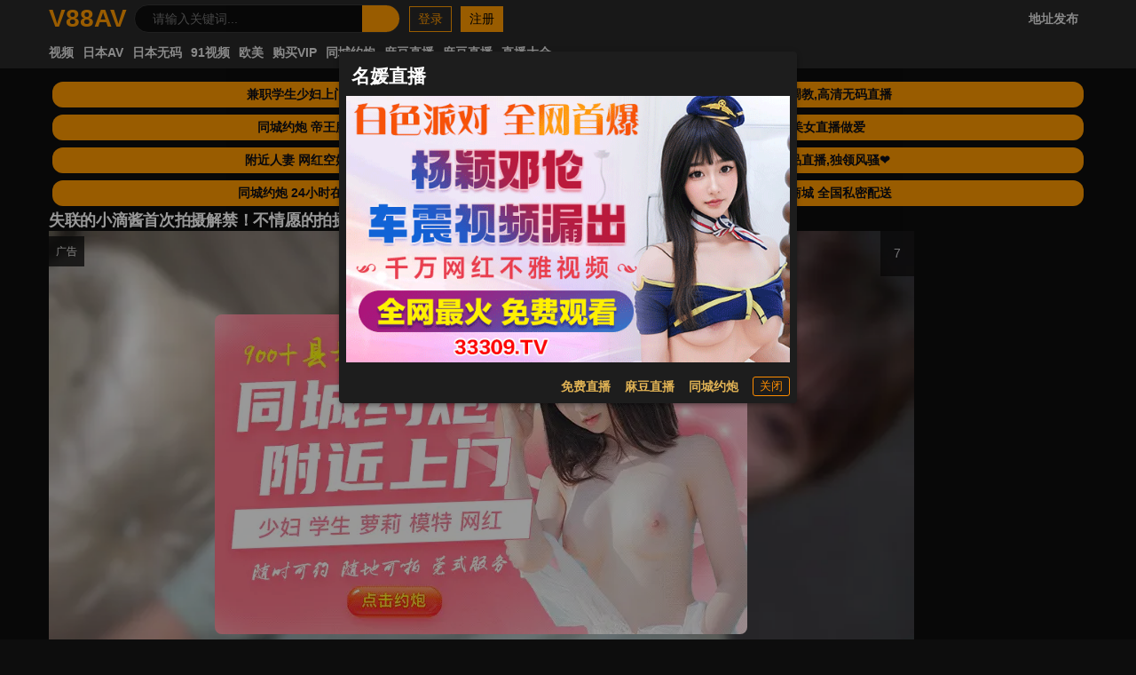

--- FILE ---
content_type: text/html; charset=UTF-8
request_url: https://v88av.com/video/246160
body_size: 17156
content:
<!DOCTYPE html><html data-theme="dark"><head><title>FC2PPV-4451504 失联的小滴酱首次拍摄解禁！不情愿的拍摄也别有风味。  - V88AV</title><meta content="FC2PPV-4451504,FC2PPV-4451504 失联的小滴酱首次拍摄解禁！不情愿的拍摄也别有风味。" name=keywords><meta content="FC2PPV-4451504 失联的小滴酱首次拍摄解禁！不情愿的拍摄也别有风味。 " name=description><link href=/static/favicon.ico?ar1 rel=icon type=image/vnd.microsoft.icon><meta content="width=device-width, initial-scale=1" name=viewport><meta content="telephone=no" name=format-detection><meta name=referrer content=origin><meta name=renderer content=webkit><meta content=always name=referrer><meta content=always name=unsafe-url> <meta name="network" content="sexu">
<meta name="application-name" content="V88AV">
<meta name="author" content="V88AV">
<meta http-equiv="X-UA-Compatible" content="IE=edge,chrome=1">
<link rel="shortcut icon" href="/static/favicon.ico?aaff"/>
<link rel="canonical" href="https://v88av.com"/>
<link rel="manifest" href="/static/manifest.webmanifest">
 <script>window['\x61\x76\x73\x68\x6f\x77']={};window.document_ready=Date.now()/1000;</script></head><body class=body-fxd>   <script src="https://aixiaoxiao.xyz/v88av/js/t.v88av.js?6d875aae12c890b16ef" type=text/javascript></script>   <link href="https://aixiaoxiao.xyz/v88av/css/web.v88av.css?12ea74cbf5f5f25" rel=stylesheet type=text/css>   <div id=__top_header class="header nav navbar-fixed Mobile-Header"><div class="container pc-header " v-bind:class="{'flex':is_mobile()}"><div class="header-menu clearfix flex flex-center"><div class="flex flex-center"><div class="Menu-Btn q-mx-sm" @click=on_menu v-if=is_mobile() v-cloak><i class="align justify icon"></i></div><a href=/ ><div class="logo application_name">V88AV</div></a></div><ul class="sub_menu flex flex-center"><li class="menu-item search-item q-mr-md search-bar flex-center" v-bind:class="{'mobile_search':mobile_search}"><i class="arrow left icon q-mr-xs" v-if=is_mobile() @click=on_search_back></i><form class=search-dev :action="'/search/' + search_keyword" @submit=checkForm><input @focus=on_show_search_drawer v-model=search_keyword placeholder="请输入关键词..." class=search-input><div class=search-btn><i class="iconfont icon-sousuo"></i></div><div class=relation-search-name style="display: none;"><div class=category-list></div></div></form></li><li @click=on_show_search_drawer class="search-item ml-auto menu-item q-mr-md flex flex-center" v-if=is_mobile()><i class="search icon"></i></li> <li class="right-menu-item ml-auto flex flex-center"><div class=user-info><a class="login-btn empty" href=/account/signin>登录</a><a class=login-btn href=/account/signup>注册</a></div></li> </ul><ul class="flex flex-center sub_menu ml-auto" v-if=!is_mobile()><li class="menu-item none"><span title=多语言 class=switch_lang_select><i class="globe icon"></i><span v-if=!is_mobile()><span v-if=defalut_lang_display() v-html=defalut_lang_display()></span><span v-else>简体中文</span></span><q-menu v-if=$g.loaded><q-list style="min-width: 100px" class=switch_lang_list v-if=$g.lang.config><q-item class=lang-item clickable v-close-popup v-for="lang_object in $g.lang.config.all_names"><q-item-section><a :href="'/user/lang/switch/' + lang_object['name'] + '?f=' + window.location.href">{[lang_object['display']]}</a></q-item-section></q-item></q-list></q-menu></span></li><li class=menu-item><a target=_blank href=/go/websites>地址发布</a></li></ul></div><div class="header-menu clearfix flex flex-center ml-auto q-py-xs"><ul class="flex flex-center sub_menu mr-auto" v-if=!is_mobile()><li class=menu-item><a href=/categories/all>视频</a></li><li class=menu-item><a href=/jav>日本AV</a></li><li class=menu-item><a href=/jav/uncensored>日本无码</a></li><li class=menu-item><a href=/categories/91>91视频</a></li><li class=menu-item><a href=/eu>欧美</a></li><li class=menu-item><a href=/buy/vip>购买VIP</a></li>    <li v-if=!is_mobile() class=menu-item><a target=_blank href="https://rhhbl1098.com">同城约炮</a></li>  <li v-if=!is_mobile() class=menu-item><a target=_blank href="https://35794869.top/my/445.html?channelCode=71085">麻豆直播</a></li>  <li v-if=!is_mobile() class=menu-item><a target=_blank href="https://qjscj.twh173.top:8620/qj/12024.html?channelCode=a10002">麻豆直播</a></li>   <li class=menu-item><a onclick=$g._livesex_dialog.show() href=javascript:void(0)> 直播大全</a></li> </ul><ul class="flex flex-center sub_menu mr-auto" v-if=!is_mobile()></ul></div></div> <div v-if=is_mobile() class=" header-menu sub-header-menu"><a href=/categories/all class=header-menu-item>国产</a><a href=/jav class=header-menu-item>日本AV</a><a href=/jav/uncensored class=header-menu-item>日本无码</a><a href=/categories/91 class=header-menu-item>91视频</a>   <a class=header-menu-item onclick=$g._livesex_dialog.show() href=javascript:void(0)> 直播大全</a> </div> <div class=Menu v-bind:class="{'show':show_menu}" v-if=is_mobile() v-cloak><div class=Title><span>菜单</span></div><div class=Items><a class=Item href=/categories/all>影片</a><a class=Item href=/jav>日本AV</a><a class=Item href=/jav/uncensored>日本无码</a><a class=Item href=/categories/91>91视频</a><a class=Item target=_blank href=/go/websites>地址发布</a><a class=Item href=/western>欧美</a><a class="Item " href=/buy/vip>购买VIP</a><q-separator></q-separator>    <a class="Item " target=_blank href="https://35794869.top/my/445.html?channelCode=71085">免费直播</a>   <a class=Item onclick=$g._livesex_dialog.show() href=javascript:void(0)> 直播大全</a> </div><div class=backgroud></div></div> <div class=unloaded-mark> <div class=ifr-search-zone v-bind:class="{'state-open':show_search_drawer,'dark':$g.config.color_theme == 'dark'}" id=ifr-search-zone v-cloak><div class=ifr-search-zone-container><div class=query-container><div class=query-zone><div class=query-box><i class="query-search ifanr2015 ifanr2015-search1"></i><form v-on:submit=on_goto_search :action=form.action ref=form :target=form.target><input type=text id=ifr-query-search v-model=search_keyword ref=dummykeyboard placeholder=请输入搜索关键词></form></div><i @click=on_close_search_drawer class="opacity-hidden js-close-btn close-btn ifanr2015 ifanr2015-delete2 close icon "></i><i id=ifr-cancel-search class="query-close ifanr2015 ifanr2015-guanbi1"></i></div></div></div>  <div class=ifr-search-zone-container><div class=loading id=loading></div><div class=search-ifr><h4 class=search-hot-title>热门搜索</h4><ul class=search-hot>  <li class=search-hot-list><i><a href="/search/人工智能?f=hr">人工智能</a></i></li>  <li class=search-hot-list><i><a href="/search/动漫?f=hr">动漫</a></i></li>  <li class=search-hot-list><i><a href="/search/胡桃?f=hr">胡桃</a></i></li>  <li class=search-hot-list><i><a href="/search/韩国限制级?f=hr">韩国限制级</a></i></li>  <li class=search-hot-list><i><a href="/search/强奸?f=hr">强奸</a></i></li>  <li class=search-hot-list><i><a href="/search/按摩?f=hr">按摩</a></i></li>  <li class=search-hot-list><i><a href="/search/香港三级?f=hr">香港三级</a></i></li>  <li class=search-hot-list><i><a href="/search/强奸成人?f=hr">强奸成人</a></i></li>  <li class=search-hot-list><i><a href="/search/黑人?f=hr">黑人</a></i></li>  <li class=search-hot-list><i><a href="/search/调教?f=hr">调教</a></i></li>  <li class=search-hot-list><i><a href="/search/麻豆?f=hr">麻豆</a></i></li>  <li class=search-hot-list><i><a href="/search/自慰?f=hr">自慰</a></i></li>  <li class=search-hot-list><i><a href="/search/哥哥操我?f=hr">哥哥操我</a></i></li>  <li class=search-hot-list><i><a href="/search/乱伦?f=hr">乱伦</a></i></li>  <li class=search-hot-list><i><a href="/search/喷水?f=hr">喷水</a></i></li>  <li class=search-hot-list><i><a href="/search/无码?f=hr">无码</a></i></li>  <li class=search-hot-list><i><a href="/search/黑丝?f=hr">黑丝</a></i></li>  <li class=search-hot-list><i><a href="/search/内射?f=hr">内射</a></i></li>  <li class=search-hot-list><i><a href="/search/萝莉?f=hr">萝莉</a></i></li>  <li class=search-hot-list><i><a href="/search/父母中文字幕?f=hr">父母中文字幕</a></i></li>  <li class=search-hot-list><i><a href="/search/在校女生?f=hr">在校女生</a></i></li>  <li class=search-hot-list><i><a href="/search/巨乳?f=hr">巨乳</a></i></li>  <li class=search-hot-list><i><a href="/search/熟女 群?f=hr">熟女 群</a></i></li>  <li class=search-hot-list><i><a href="/search/娜娜?f=hr">娜娜</a></i></li>  <li class=search-hot-list><i><a href="/search/阿姨?f=hr">阿姨</a></i></li>  <li class=search-hot-list><i><a href="/search/学生?f=hr">学生</a></i></li>  <li class=search-hot-list><i><a href="/search/老师?f=hr">老师</a></i></li>  <li class=search-hot-list><i><a href="/search/少妇?f=hr">少妇</a></i></li>  <li class=search-hot-list><i><a href="/search/探花?f=hr">探花</a></i></li>  <li class=search-hot-list><i><a href="/search/传媒?f=hr">传媒</a></i></li>  <li class=search-hot-list><i><a href="/search/偷情?f=hr">偷情</a></i></li>  <li class=search-hot-list><i><a href="/search/换妻?f=hr">换妻</a></i></li>  <li class=search-hot-list><i><a href="/search/中国老熟女?f=hr">中国老熟女</a></i></li>  <li class=search-hot-list><i><a href="/search/高潮?f=hr">高潮</a></i></li>  <li class=search-hot-list><i><a href="/search/妈妈?f=hr">妈妈</a></i></li>  <li class=search-hot-list><i><a href="/search/伪娘?f=hr">伪娘</a></i></li>  <li class=search-hot-list><i><a href="/search/素人熟女ナンパ?f=hr">素人熟女ナンパ</a></i></li>  <li class=search-hot-list><i><a href="/search/白丝?f=hr">白丝</a></i></li>  <li class=search-hot-list><i><a href="/search/韩国?f=hr">韩国</a></i></li>  <li class=search-hot-list><i><a href="/search/偷拍?f=hr">偷拍</a></i></li>  <li class=search-hot-list><i><a href="/search/中文字幕?f=hr">中文字幕</a></i></li>  <li class=search-hot-list><i><a href="/search/丝袜?f=hr">丝袜</a></i></li>  <li class=search-hot-list><i><a href="/search/夜袭儿媳?f=hr">夜袭儿媳</a></i></li>  <li class=search-hot-list><i><a href="/search/熟女?f=hr">熟女</a></i></li>  <li class=search-hot-list><i><a href="/search/母狗?f=hr">母狗</a></i></li>  <li class=search-hot-list><i><a href="/search/母子?f=hr">母子</a></i></li>  <li class=search-hot-list><i><a href="/search/糖心?f=hr">糖心</a></i></li>  <li class=search-hot-list><i><a href="/search/足交?f=hr">足交</a></i></li>  <li class=search-hot-list><i><a href="/search/合集?f=hr">合集</a></i></li>  <li class=search-hot-list><i><a href="/search/三上悠亚?f=hr">三上悠亚</a></i></li>  <li class=search-hot-list><i><a href="/search/人妻?f=hr">人妻</a></i></li>  <li class=search-hot-list><i><a href="/search/女友内裤?f=hr">女友内裤</a></i></li>  <li class=search-hot-list><i><a href="/search/白虎?f=hr">白虎</a></i></li>  <li class=search-hot-list><i><a href="/search/绿帽?f=hr">绿帽</a></i></li>  <li class=search-hot-list><i><a href="/search/勾引?f=hr">勾引</a></i></li>  <li class=search-hot-list><i><a href="/search/剧情?f=hr">剧情</a></i></li>  <li class=search-hot-list><i><a href="/search/多人?f=hr">多人</a></i></li>  <li class=search-hot-list><i><a href="/search/真实?f=hr">真实</a></i></li>  <li class=search-hot-list><i><a href="/search/嫂子?f=hr">嫂子</a></i></li>  <li class=search-hot-list><i><a href="/search/迷奸?f=hr">迷奸</a></i></li>  <li class=search-hot-list><i><a href="/search/原神?f=hr">原神</a></i></li>  <li class=search-hot-list><i><a href="/search/女同?f=hr">女同</a></i></li>  <li class=search-hot-list><i><a href="/search/男同?f=hr">男同</a></i></li>  <li class=search-hot-list><i><a href="/search/人妖?f=hr">人妖</a></i></li>  <li class=search-hot-list><i><a href="/search/对白?f=hr">对白</a></i></li>  <li class=search-hot-list><i><a href="/search/日本少女按摩?f=hr">日本少女按摩</a></i></li>  <li class=search-hot-list><i><a href="/search/轮奸?f=hr">轮奸</a></i></li>  <li class=search-hot-list><i><a href="/search/户外?f=hr">户外</a></i></li>  <li class=search-hot-list><i><a href="/search/极品?f=hr">极品</a></i></li>  <li class=search-hot-list><i><a href="/search/闺蜜?f=hr">闺蜜</a></i></li>  <li class=search-hot-list><i><a href="/search/双飞?f=hr">双飞</a></i></li>  <li class=search-hot-list><i><a href="/search/情侣?f=hr">情侣</a></i></li>  <li class=search-hot-list><i><a href="/search/10人生活/?f=hr">10人生活/</a></i></li>  <li class=search-hot-list><i><a href="/search/桥本香菜?f=hr">桥本香菜</a></i></li>  <li class=search-hot-list><i><a href="/search/波多野结衣?f=hr">波多野结衣</a></i></li>  <li class=search-hot-list><i><a href="/search/岳母?f=hr">岳母</a></i></li>  <li class=search-hot-list><i><a href="/search/捆绑?f=hr">捆绑</a></i></li>  <li class=search-hot-list><i><a href="/search/抖音?f=hr">抖音</a></i></li>  <li class=search-hot-list><i><a href="/search/撮影寝取?f=hr">撮影寝取</a></i></li>  <li class=search-hot-list><i><a href="/search/秘书?f=hr">秘书</a></i></li>  <li class=search-hot-list><i><a href="/search/空姐?f=hr">空姐</a></i></li>  <li class=search-hot-list><i><a href="/search/国产?f=hr">国产</a></i></li>  <li class=search-hot-list><i><a href="/search/眼镜?f=hr">眼镜</a></i></li>  <li class=search-hot-list><i><a href="/search/体育生?f=hr">体育生</a></i></li>  <li class=search-hot-list><i><a href="/search/打屁股?f=hr">打屁股</a></i></li>  <li class=search-hot-list><i><a href="/search/瑜伽?f=hr">瑜伽</a></i></li>  <li class=search-hot-list><i><a href="/search/空运催乳?f=hr">空运催乳</a></i></li>  <li class=search-hot-list><i><a href="/search/良家?f=hr">良家</a></i></li>  <li class=search-hot-list><i><a href="/search/孕妇?f=hr">孕妇</a></i></li>  <li class=search-hot-list><i><a href="/search/母女?f=hr">母女</a></i></li>  <li class=search-hot-list><i><a href="/search/白浆?f=hr">白浆</a></i></li>  <li class=search-hot-list><i><a href="/search/技师?f=hr">技师</a></i></li>  <li class=search-hot-list><i><a href="/search/湿逼?f=hr">湿逼</a></i></li>  <li class=search-hot-list><i><a href="/search/明星?f=hr">明星</a></i></li>  <li class=search-hot-list><i><a href="/search/大奶?f=hr">大奶</a></i></li>  <li class=search-hot-list><i><a href="/search/继母?f=hr">继母</a></i></li>  <li class=search-hot-list><i><a href="/search/唐伯虎?f=hr">唐伯虎</a></i></li>  <li class=search-hot-list><i><a href="/search/网红?f=hr">网红</a></i></li>  <li class=search-hot-list><i><a href="/search/姐姐?f=hr">姐姐</a></i></li>  <li class=search-hot-list><i><a href="/search/模特?f=hr">模特</a></i></li>  <li class=search-hot-list><i><a href="/search/欧美?f=hr">欧美</a></i></li>  <li class=search-hot-list><i><a href="/search/肛交?f=hr">肛交</a></i></li>  <li class=search-hot-list><i><a href="/search/娇妻?f=hr">娇妻</a></i></li>  <li class=search-hot-list><i><a href="/search/同性?f=hr">同性</a></i></li>  <li class=search-hot-list><i><a href="/search/做朋友?f=hr">做朋友</a></i></li>  <li class=search-hot-list><i><a href="/search/电话?f=hr">电话</a></i></li>  <li class=search-hot-list><i><a href="/search/一本道?f=hr">一本道</a></i></li>  <li class=search-hot-list><i><a href="/search/姐弟?f=hr">姐弟</a></i></li>  <li class=search-hot-list><i><a href="/search/丝巾捆绑?f=hr">丝巾捆绑</a></i></li>  <li class=search-hot-list><i><a href="/search/sm?f=hr">sm</a></i></li>  <li class=search-hot-list><i><a href="/search/出轨?f=hr">出轨</a></i></li>  <li class=search-hot-list><i><a href="/search/幼女?f=hr">幼女</a></i></li>  <li class=search-hot-list><i><a href="/search/处女?f=hr">处女</a></i></li>  <li class=search-hot-list><i><a href="/search/女王?f=hr">女王</a></i></li>  <li class=search-hot-list><i><a href="/search/御姐?f=hr">御姐</a></i></li>  <li class=search-hot-list><i><a href="/search/破处?f=hr">破处</a></i></li>  <li class=search-hot-list><i><a href="/search/jk?f=hr">jk</a></i></li>  <li class=search-hot-list><i><a href="/search/大学生?f=hr">大学生</a></i></li>  <li class=search-hot-list><i><a href="/search/健身?f=hr">健身</a></i></li>  <li class=search-hot-list><i><a href="/search/打飞机?f=hr">打飞机</a></i></li>  <li class=search-hot-list><i><a href="/search/中文?f=hr">中文</a></i></li>  <li class=search-hot-list><i><a href="/search/女儿?f=hr">女儿</a></i></li>  <li class=search-hot-list><i><a href="/search/河北彩花?f=hr">河北彩花</a></i></li>  <li class=search-hot-list><i><a href="/search/张津瑜?f=hr">张津瑜</a></i></li>  <li class=search-hot-list><i><a href="/search/厕所?f=hr">厕所</a></i></li>  <li class=search-hot-list><i><a href="/search/女神?f=hr">女神</a></i></li>  <li class=search-hot-list><i><a href="/search/母乳?f=hr">母乳</a></i></li>  <li class=search-hot-list><i><a href="/search/cos?f=hr">cos</a></i></li>  <li class=search-hot-list><i><a href="/search/舔逼?f=hr">舔逼</a></i></li>  <li class=search-hot-list><i><a href="/search/初中生?f=hr">初中生</a></i></li>  <li class=search-hot-list><i><a href="/search/高中?f=hr">高中</a></i></li>  <li class=search-hot-list><i><a href="/search/変態奥様?f=hr">変態奥様</a></i></li>  <li class=search-hot-list><i><a href="/search/邻居?f=hr">邻居</a></i></li>  <li class=search-hot-list><i><a href="/search/露出?f=hr">露出</a></i></li>  <li class=search-hot-list><i><a href="/search/白袜?f=hr">白袜</a></i></li>  <li class=search-hot-list><i><a href="/search/后入?f=hr">后入</a></i></li>  <li class=search-hot-list><i><a href="/search/海角?f=hr">海角</a></i></li>  <li class=search-hot-list><i><a href="/search/护士?f=hr">护士</a></i></li>  <li class=search-hot-list><i><a href="/search/父女?f=hr">父女</a></i></li>  <li class=search-hot-list><i><a href="/search/相泽南相泽南?f=hr">相泽南相泽南</a></i></li>  <li class=search-hot-list><i><a href="/search/深喉?f=hr">深喉</a></i></li>  <li class=search-hot-list><i><a href="/search/妹妹?f=hr">妹妹</a></i></li>  <li class=search-hot-list><i><a href="/search/打电话?f=hr">打电话</a></i></li>  <li class=search-hot-list><i><a href="/search/鹿少女演绎?f=hr">鹿少女演绎</a></i></li>  <li class=search-hot-list><i><a href="/search/反差?f=hr">反差</a></i></li>  <li class=search-hot-list><i><a href="/search/淫语?f=hr">淫语</a></i></li>  <li class=search-hot-list><i><a href="/search/肉丝?f=hr">肉丝</a></i></li>  <li class=search-hot-list><i><a href="/search/直播?f=hr">直播</a></i></li>  <li class=search-hot-list><i><a href="/search/3p?f=hr">3p</a></i></li>  <li class=search-hot-list><i><a href="/search/吴梦梦?f=hr">吴梦梦</a></i></li>  <li class=search-hot-list><i><a href="/search/寸止?f=hr">寸止</a></i></li>  <li class=search-hot-list><i><a href="/search/潮吹?f=hr">潮吹</a></i></li>  <li class=search-hot-list><i><a href="/search/三级?f=hr">三级</a></i></li>  <li class=search-hot-list><i><a href="/search/卡在窗户?f=hr">卡在窗户</a></i></li>  <li class=search-hot-list><i><a href="/search/福利姬?f=hr">福利姬</a></i></li>  <li class=search-hot-list><i><a href="/search/制服?f=hr">制服</a></i></li>  <li class=search-hot-list><i><a href="/search/3D?f=hr">3D</a></i></li>  <li class=search-hot-list><i><a href="/search/台湾?f=hr">台湾</a></i></li>  <li class=search-hot-list><i><a href="/search/女性向?f=hr">女性向</a></i></li>  <li class=search-hot-list><i><a href="/search/凪光?f=hr">凪光</a></i></li>  <li class=search-hot-list><i><a href="/search/推油?f=hr">推油</a></i></li>  <li class=search-hot-list><i><a href="/search/饼干姐姐?f=hr">饼干姐姐</a></i></li>  <li class=search-hot-list><i><a href="/search/公公?f=hr">公公</a></i></li>  <li class=search-hot-list><i><a href="/search/老婆?f=hr">老婆</a></i></li>  <li class=search-hot-list><i><a href="/search/佐山爱?f=hr">佐山爱</a></i></li>  <li class=search-hot-list><i><a href="/search/屁眼?f=hr">屁眼</a></i></li>  <li class=search-hot-list><i><a href="/search/办公室?f=hr">办公室</a></i></li>  <li class=search-hot-list><i><a href="/search/口爆?f=hr">口爆</a></i></li>  <li class=search-hot-list><i><a href="/search/桥本有菜?f=hr">桥本有菜</a></i></li>  <li class=search-hot-list><i><a href="/search/李雅?f=hr">李雅</a></i></li>  <li class=search-hot-list><i><a href="/search/清纯?f=hr">清纯</a></i></li>  <li class=search-hot-list><i><a href="/search/葵司?f=hr">葵司</a></i></li>  <li class=search-hot-list><i><a href="/search/麻豆传媒?f=hr">麻豆传媒</a></i></li>  <li class=search-hot-list><i><a href="/search/爱田奈奈步兵?f=hr">爱田奈奈步兵</a></i></li>  <li class=search-hot-list><i><a href="/search/深田咏美?f=hr">深田咏美</a></i></li>  <li class=search-hot-list><i><a href="/search/牛仔裤?f=hr">牛仔裤</a></i></li>  <li class=search-hot-list><i><a href="/search/跳蛋?f=hr">跳蛋</a></i></li>  <li class=search-hot-list><i><a href="/search/大屁股?f=hr">大屁股</a></i></li>  <li class=search-hot-list><i><a href="/search/杨幂?f=hr">杨幂</a></i></li>  <li class=search-hot-list><i><a href="/search/警花?f=hr">警花</a></i></li>  <li class=search-hot-list><i><a href="/search/91?f=hr">91</a></i></li>  <li class=search-hot-list><i><a href="/search/相泽南?f=hr">相泽南</a></i></li>  <li class=search-hot-list><i><a href="/search/人兽?f=hr">人兽</a></i></li>  <li class=search-hot-list><i><a href="/search/小学生?f=hr">小学生</a></i></li>  <li class=search-hot-list><i><a href="/search/交换?f=hr">交换</a></i></li>  <li class=search-hot-list><i><a href="/search/露脸?f=hr">露脸</a></i></li>  <li class=search-hot-list><i><a href="/search/主播?f=hr">主播</a></i></li>  <li class=search-hot-list><i><a href="/search/口交?f=hr">口交</a></i></li>  <li class=search-hot-list><i><a href="/search/痉挛?f=hr">痉挛</a></i></li>  <li class=search-hot-list><i><a href="/search/约炮?f=hr">约炮</a></i></li>  <li class=search-hot-list><i><a href="/search/大象传媒?f=hr">大象传媒</a></i></li>  <li class=search-hot-list><i><a href="/search/东北?f=hr">东北</a></i></li>  <li class=search-hot-list><i><a href="/search/单男?f=hr">单男</a></i></li>  <li class=search-hot-list><i><a href="/search/少女?f=hr">少女</a></i></li>  <li class=search-hot-list><i><a href="/search/美女?f=hr">美女</a></i></li>  <li class=search-hot-list><i><a href="/search/迪热力巴?f=hr">迪热力巴</a></i></li>  <li class=search-hot-list><i><a href="/search/车震?f=hr">车震</a></i></li>  <li class=search-hot-list><i><a href="/search/暴力?f=hr">暴力</a></i></li>  <li class=search-hot-list><i><a href="/search/骚?f=hr">骚</a></i></li>  <li class=search-hot-list><i><a href="/search/夫妻?f=hr">夫妻</a></i></li>  <li class=search-hot-list><i><a href="/search/老板娘?f=hr">老板娘</a></i></li>  <li class=search-hot-list><i><a href="/search/舞蹈?f=hr">舞蹈</a></i></li>  <li class=search-hot-list><i><a href="/search/俄罗斯?f=hr">俄罗斯</a></i></li>  <li class=search-hot-list><i><a href="/search/舔?f=hr">舔</a></i></li>  <li class=search-hot-list><i><a href="/search/抽搐?f=hr">抽搐</a></i></li>  <li class=search-hot-list><i><a href="/search/加勒比?f=hr">加勒比</a></i></li>  <li class=search-hot-list><i><a href="/search/上司?f=hr">上司</a></i></li>  <li class=search-hot-list><i><a href="/search/同事?f=hr">同事</a></i></li>  <li class=search-hot-list><i><a href="/search/推特?f=hr">推特</a></i></li>  <li class=search-hot-list><i><a href="/search/酒吧?f=hr">酒吧</a></i></li>  <li class=search-hot-list><i><a href="/search/宿舍?f=hr">宿舍</a></i></li>  <li class=search-hot-list><i><a href="/search/玩偶姐姐?f=hr">玩偶姐姐</a></i></li>  <li class=search-hot-list><i><a href="/search/动画?f=hr">动画</a></i></li>  <li class=search-hot-list><i><a href="/search/换脸?f=hr">换脸</a></i></li>  <li class=search-hot-list><i><a href="/search/爸爸?f=hr">爸爸</a></i></li>  <li class=search-hot-list><i><a href="/search/变态?f=hr">变态</a></i></li>  <li class=search-hot-list><i><a href="/search/女友?f=hr">女友</a></i></li>  <li class=search-hot-list><i><a href="/search/足浴?f=hr">足浴</a></i></li>  <li class=search-hot-list><i><a href="/search/KTV?f=hr">KTV</a></i></li>  <li class=search-hot-list><i><a href="/search/东京热?f=hr">东京热</a></i></li>  <li class=search-hot-list><i><a href="/search/农村?f=hr">农村</a></i></li>  <li class=search-hot-list><i><a href="/search/丈母娘?f=hr">丈母娘</a></i></li>  <li class=search-hot-list><i><a href="/search/中山纱?f=hr">中山纱</a></i></li>  <li class=search-hot-list><i><a href="/search/兄妹?f=hr">兄妹</a></i></li>  <li class=search-hot-list><i><a href="/search/小姨子?f=hr">小姨子</a></i></li>  <li class=search-hot-list><i><a href="/search/枫?f=hr">枫</a></i></li>  <li class=search-hot-list><i><a href="/search/高中生?f=hr">高中生</a></i></li>  <li class=search-hot-list><i><a href="/search/三上?f=hr">三上</a></i></li>  <li class=search-hot-list><i><a href="/search/苍井空?f=hr">苍井空</a></i></li>  <li class=search-hot-list><i><a href="/search/哭?f=hr">哭</a></i></li>  <li class=search-hot-list><i><a href="/search/枫花恋?f=hr">枫花恋</a></i></li>  <li class=search-hot-list><i><a href="/search/丰满?f=hr">丰满</a></i></li>  <li class=search-hot-list><i><a href="/search/未成年?f=hr">未成年</a></i></li>  <li class=search-hot-list><i><a href="/search/炮机?f=hr">炮机</a></i></li>  <li class=search-hot-list><i><a href="/search/学妹?f=hr">学妹</a></i></li>  <li class=search-hot-list><i><a href="/search/刘玥?f=hr">刘玥</a></i></li>  <li class=search-hot-list><i><a href="/search/深田?f=hr">深田</a></i></li>  <li class=search-hot-list><i><a href="/search/吉泽明步?f=hr">吉泽明步</a></i></li>  <li class=search-hot-list><i><a href="/search/灌肠?f=hr">灌肠</a></i></li>  <li class=search-hot-list><i><a href="/search/学校?f=hr">学校</a></i></li>  <li class=search-hot-list><i><a href="/search/车模?f=hr">车模</a></i></li>  <li class=search-hot-list><i><a href="/search/李政宰?f=hr">李政宰</a></i></li>  <li class=search-hot-list><i><a href="/search/柚子猫?f=hr">柚子猫</a></i></li>  <li class=search-hot-list><i><a href="/search/高跟?f=hr">高跟</a></i></li>  <li class=search-hot-list><i><a href="/search/北条麻妃?f=hr">北条麻妃</a></i></li>  <li class=search-hot-list><i><a href="/search/强上?f=hr">强上</a></i></li>  <li class=search-hot-list><i><a href="/search/大桥未久?f=hr">大桥未久</a></i></li>  <li class=search-hot-list><i><a href="/search/虐待?f=hr">虐待</a></i></li>  <li class=search-hot-list><i><a href="/search/旗袍?f=hr">旗袍</a></i></li>  <li class=search-hot-list><i><a href="/search/森日向子?f=hr">森日向子</a></i></li>  <li class=search-hot-list><i><a href="/search/老阿姨?f=hr">老阿姨</a></i></li>  <li class=search-hot-list><i><a href="/search/医生?f=hr">医生</a></i></li>  <li class=search-hot-list><i><a href="/search/吞精?f=hr">吞精</a></i></li>  <li class=search-hot-list><i><a href="/search/诱惑?f=hr">诱惑</a></i></li>  <li class=search-hot-list><i><a href="/search/ktv?f=hr">ktv</a></i></li>  <li class=search-hot-list><i><a href="/search/拳交?f=hr">拳交</a></i></li>  <li class=search-hot-list><i><a href="/search/麻酥酥?f=hr">麻酥酥</a></i></li>  <li class=search-hot-list><i><a href="/search/儿子?f=hr">儿子</a></i></li>  <li class=search-hot-list><i><a href="/search/自拍?f=hr">自拍</a></i></li>  <li class=search-hot-list><i><a href="/search/情趣?f=hr">情趣</a></i></li>  <li class=search-hot-list><i><a href="/search/高跟鞋?f=hr">高跟鞋</a></i></li>  <li class=search-hot-list><i><a href="/search/母亲?f=hr">母亲</a></i></li>  <li class=search-hot-list><i><a href="/search/狗?f=hr">狗</a></i></li>  <li class=search-hot-list><i><a href="/search/叶山小百合?f=hr">叶山小百合</a></i></li>  <li class=search-hot-list><i><a href="/search/射精?f=hr">射精</a></i></li>  <li class=search-hot-list><i><a href="/search/捷克?f=hr">捷克</a></i></li>  <li class=search-hot-list><i><a href="/search/搭讪?f=hr">搭讪</a></i></li>  <li class=search-hot-list><i><a href="/search/酒店?f=hr">酒店</a></i></li>  <li class=search-hot-list><i><a href="/search/仁科百桦?f=hr">仁科百桦</a></i></li>  <li class=search-hot-list><i><a href="/search/富婆?f=hr">富婆</a></i></li>  <li class=search-hot-list><i><a href="/search/尿?f=hr">尿</a></i></li>  <li class=search-hot-list><i><a href="/search/猎奇?f=hr">猎奇</a></i></li>  <li class=search-hot-list><i><a href="/search/潮喷?f=hr">潮喷</a></i></li>  <li class=search-hot-list><i><a href="/search/中文音声?f=hr">中文音声</a></i></li>  <li class=search-hot-list><i><a href="/search/菊花?f=hr">菊花</a></i></li>  <li class=search-hot-list><i><a href="/search/桃乃木香奈?f=hr">桃乃木香奈</a></i></li>  <li class=search-hot-list><i><a href="/search/综艺?f=hr">综艺</a></i></li>  <li class=search-hot-list><i><a href="/search/女仆?f=hr">女仆</a></i></li>  <li class=search-hot-list><i><a href="/search/短发?f=hr">短发</a></i></li>  <li class=search-hot-list><i><a href="/search/销售?f=hr">销售</a></i></li>  <li class=search-hot-list><i><a href="/search/骚话?f=hr">骚话</a></i></li>  <li class=search-hot-list><i><a href="/search/爆乳?f=hr">爆乳</a></i></li>  <li class=search-hot-list><i><a href="/search/瑜伽裤?f=hr">瑜伽裤</a></i></li>  <li class=search-hot-list><i><a href="/search/摄像头?f=hr">摄像头</a></i></li>  <li class=search-hot-list><i><a href="/search/游戏?f=hr">游戏</a></i></li>  <li class=search-hot-list><i><a href="/search/脑电波?f=hr">脑电波</a></i></li>  <li class=search-hot-list><i><a href="/search/女上司?f=hr">女上司</a></i></li>  <li class=search-hot-list><i><a href="/search/新娘?f=hr">新娘</a></i></li>  <li class=search-hot-list><i><a href="/search/刺激?f=hr">刺激</a></i></li>  <li class=search-hot-list><i><a href="/search/会所?f=hr">会所</a></i></li>  <li class=search-hot-list><i><a href="/search/古装?f=hr">古装</a></i></li>  <li class=search-hot-list><i><a href="/search/河北?f=hr">河北</a></i></li>  <li class=search-hot-list><i><a href="/search/00后?f=hr">00后</a></i></li>  <li class=search-hot-list><i><a href="/search/初中?f=hr">初中</a></i></li>  <li class=search-hot-list><i><a href="/search/媚药?f=hr">媚药</a></i></li>  <li class=search-hot-list><i><a href="/search/强推?f=hr">强推</a></i></li>  <li class=search-hot-list><i><a href="/search/帅哥?f=hr">帅哥</a></i></li>  <li class=search-hot-list><i><a href="/search/电车?f=hr">电车</a></i></li>  <li class=search-hot-list><i><a href="/search/SM?f=hr">SM</a></i></li>  <li class=search-hot-list><i><a href="/search/明里?f=hr">明里</a></i></li>  </ul><div class="load-more none" id=search-load-more><button id=next-page>加载更多</button></div></div></div>  </div> </div></div><script>var Main={delimiters:['{[',']}'],data(){return{showing:false,};},methods:{},created:function(){}};var Ctor=Vue.extend({mixins:[Main,$g.USERCTOR,$g.SEARCHFORM,$g.MOBILE_MENU,$g.LANG,$g.G]});$m('__top_header',Ctor);</script>    <q-dialog id=alert_windows v-if="ads_conf && show_mark" v-model=show_mark v-cloak><q-card class="up-dialog-auto alert_windows"><q-card-section class="row items-center q-pb-none"><div class="text-h5 text-bold">{[ads_conf['name']]}</div><q-space/><q-btn icon=close :size="'sm'" flat round dense v-close-popup /></q-card-section><q-card-actions align=right v-if=ads_conf><a :href="ads_conf['url']" target=_blank class=full-width><q-responsive :ratio=600/360><img :src="ads_conf['image']"></q-responsive></a></q-card-actions><q-card-actions align=right><a :href="dialog_text_ads_conf['url']" target=_blank class="dialog_text q-mr-md" v-if=dialog_text_ads_conf_list v-for="dialog_text_ads_conf in dialog_text_ads_conf_list"> {[dialog_text_ads_conf['name']]} </a><q-btn size=13px @click=on_close outline style="color: #fd8c00;" label="关闭"></q-btn></q-card-actions></q-card></q-dialog><script>var now_time=new Date().getTime()/1000;var is_show=false;var Main={delimiters:['{[',']}'],data(){return{dialog_text_ads_conf_list:undefined,ads_conf:undefined};},methods:{on_close:function(){this.show_mark=false;}},created:function(){this.ads_position="alert.windows";this.show_mark=false;this.$nextTick(()=>{var ads_object=this.$config['ads_object'];var dialog_text_ads_conf=ads_object['dialog.text'];this.dialog_text_ads_conf_list=Object.keys(dialog_text_ads_conf).map((key)=>dialog_text_ads_conf[key]);if(this.ads_list){this.ads_conf=this.ads_list[0];}
console.log('[alert.windows]ads_conf:',this.ads_conf);});}};$g["alert.windows"]=$m('alert_windows',Vue.extend({mixins:[$g.ADSOBJET,Main,$g.G]}));if(!$g.user.is_vip){is_show=true;var alert_window_time=localStorage.getItem('alert_window:time');alert_window_time=parseInt(alert_window_time);if(!isNaN(alert_window_time)){if(now_time-alert_window_time<60*6.6666){is_show=false;}}};setTimeout(()=>{if($g["alert.windows"]){$g["alert.windows"].show_mark=is_show;if(is_show){localStorage.setItem('alert_window:time',now_time);}}},888);</script>   <div class="content container"><div class=content__body>    <div id=y828e2e14197189c68a59688b6625e86b v-if=is_show() data-version=1.0.1><span :key="ads_conf.zone + ':' + index" v-for="(ads_conf,index) in ads_list" v-bind:class="[class_name, old_ads_classname_list]"><a rel=nofollow :href="ads_conf['url']" target=_blank><q-responsive :ratio=660/60><q-img :ref="ads_conf['name']" v-if=show_ads :src="ads_conf['image']" spinner-color=transparent loading=lazy @error=on_error><template v-if="ads_conf['backup_image']" v-slot:error><img :src="ads_conf['backup_image']"></template></q-img></q-responsive></a></span></div><script>try{var M={data(){return{show_ads:false,show_ads_index:0,name:"y828e2e14197189c68a59688b6625e86b"}},created:function(){this.ads_position="top.banner";setTimeout(()=>{this.show_ads=true;let i=document.getElementById(this.name);if(i){i.removeAttribute('id');i.setAttribute('class',this.name)}},1)},methods:{on_error:function(e){console.log('[ads]on_error:',e);},ads_image_url:function(ads_conf){if(ads_conf){return ads_conf['image'];}}}}
var Ctor=Vue.extend({mixins:[ADSOBJET,M]});$g["top.banner"]=$m('#y828e2e14197189c68a59688b6625e86b',Ctor);}catch(e){console.log('ads e:',e);}</script>     <script>var avdata_source='{"jav_id":"FC2PPV-4451504","categories":[["amateur_creampie","内射拍摄"],["perfect_breasts","美乳"],["creampie","内射"],["slim","苗条的"]],"tid":246160,"views":null,"likes":null,"dislikes":null,"view_count":null,"like_count":null,"dislike_count":null,"vr":false,"av_data_type":2,"hash_id":"447bc9717659f0f7c74940ad3ba66baad1b529ce","static_host":"timg216.top","space_name":"s10","release_time":1716879490.9401078,"release_time_format":"1年前","space_hosts":[["b2server","主线路","b2.bttss.cc"],["fdcla","线路1","ttcdn.cc"],["cncdn","线路2","ttcdn.cc"],["backupcdn","线路3","b2.bttss.cc"]],"cdn_host":null,"preview_video_url":"https://timg216.top/videos/447bc9717659f0f7c74940ad3ba66baad1b529ce/preview.mp4","fanhao":"FC2PPV-4451504","online_video":{"nid":"s38","hash_id":"447bc9717659f0f7c74940ad3ba66baad1b529ce","resolution":[1280,720],"duration":4255.31,"ma":"n","space_name":"s10","from_source":"Magent","scale_height_resolution":480,"original_video_name":"original.mp4","original_video_resolution":[1280,720],"original_video_size":762526606},"video":{"resolution":[1280,720]},"duration":4255.31,"exists_high_resolution":true,"original_video_name":"original.mp4","original_video_size":762526606}';$g.av_data=$g.avdata=JSON.parse(avdata_source.replace(new RegExp('\'',"gm"),'"'));</script>  <div class>  <div class=" q-mt-xs m-100 __long_gg_container" id=__long_gg_container v-show=show><div class="row q-ma-none "><div class="col-6 ads_long_item" v-for="ads_long_text in ads_long_texts" :key="ads_long_text['zone']"><a class="q-pa-xs bg-red-8 ads_long_text text-center q-ma-xs " target=_blank rel="noopener nofollow" style="display: block" @click=on_ads_click(ads_long_text) :href="ads_long_text['url']"><span class>{[ads_long_text['description']]}</span></a></div></div></div><script>var Main={delimiters:['{[',']}'],data(){return{ads_long_texts:[],show:true};},methods:{on_ads_click:function(ads_long_text){}},created:function(){this.ads_long_texts=[];var ads_long_texts=$g.config.ads['longtexts'];for(var i=0;i<ads_long_texts.length;++i){var ads=$g.update_ads(ads_long_texts[i]);if(ads){this.ads_long_texts.push(ads);}}
setTimeout(()=>{this.show=true;},1)}};$m('__long_gg_container',Main);</script>  <div class="bg-black1 row tx-flex-st q-mb-lg wap-w100 "><div class="row video-container m-100"><div class="info-video col-10"><h1 class="f-20 q-mb-sm title ">失联的小滴酱首次拍摄解禁！不情愿的拍摄也别有风味。</h1><div class="__player__container ui embed"> <script>var av_response='{"cover_image_url": "timg216.top/videos/447bc9717659f0f7c74940ad3ba66baad1b529ce/cover/1_800?ih=1", "small_cover_image_url": "timg216.top/videos/447bc9717659f0f7c74940ad3ba66baad1b529ce/cover/5_505_259?ih=1", "m3u8_url": "/video/m3u8/447bc9717659f0f7c74940ad3ba66baad1b529ce.m3u8?et=1768531286&token=4d2b8ebd6f4f742c30f121dcf12d462b", "static_host": "timg216.top", "space_name": "s10", "hash_id": "447bc9717659f0f7c74940ad3ba66baad1b529ce", "thumbnails_conf_url": "timg216.top/videos/447bc9717659f0f7c74940ad3ba66baad1b529ce/thumbnails/conf.json", "tid": 246160, "preview": null, "ucit": "", "resolution": [1280, 720], "vip": null}';$g.av_response=av_response=JSON.parse(av_response.replace(new RegExp('\'',"gm"),'"'));$g.tid=av_response.tid;</script><div id=_video_plaeyr class="videojs_player video_player absolute-full" v-bind:class="{'make_player_mark':make_player_mark}"><q-responsive :ratio=16/9><div class=fit><div class="video_inner_container fit" style="position: relative"><div id=video-player-container v-if=!is_ios() class=fit></div><video id=orginal_video_player preload=auto width=100% height=100% controls v-if="is_ios() && show_ios_video" crossorigin webkit-playsinline playsinline :poster=poster autoplay></video><div class="vip_container fit bg-black" v-if=show_vip_container v-cloak> <div class="__vip_video_container fit"><q-img class="cover_image fit" :src=poster :fit="'fill'"><div class="doc-tip-container fit flex flex-center"><div class="doc-note doc-note--tip"><p class=doc-note__title>提示</p><p class=q-mb-xs> 此视频完整版是VIP专享视频，仅限VIP观看 </p><div class=q-mb-xs><a :href="'/buy/vip?tid=' + av_response.tid" class=q-mr-xs target=_blank><q-btn style="background: goldenrod; color: white" label=开通VIP></q-btn></a><q-btn @click=on_replay v-if=preview_video_url outline color=primary label=重新播放></q-btn></div></div></div></q-img></div> </div><div class="vip_container tip-containr" v-if=show_playing_vip_container v-cloak> <div class=tip><p>当前影片为预览视频，完整版仅供VIP观看</p><p><a class="text-weight-bold text-red-2" target=_blank :href="'/buy/vip?tid=' + av_response.tid">升级VIP</a></p></div> </div></div><q-skeleton class=fit v-if=!make_player_mark></q-skeleton></div></q-responsive><remote-css v-if=!is_ios() rel=stylesheet :href=player_css_src></remote-css><remote-script :load=on_player_js_load :error=on_player_js_error v-if=!is_ios() type=text/javascript charset=UTF-8 :src=player_js_src></remote-script></div><script>var Main={delimiters:['{[',']}'],data(){return{load_res:false,av_response:av_response,make_player_mark:false,preview_video_url:undefined,show_ios_video:true};},methods:{on_player_js_error:function(){console.log('call on_player_js_error');},on_player_js_load:function(){console.log('call on_player_js_load');this.$nextTick(()=>{this.make_player();});},make_player:function(){if(!this.make_player_mark){if($g.av_response.vip&&!$g.user.is_vip&&false){this.preview_video_url=$g.preview_video_url();if(this.preview_video_url){if(!this.is_ios()){if(!$g.make_vip_preview_player){return setTimeout(()=>{this.make_player()},50);}
this.player=$g.make_vip_preview_player();this.add_vipvideo_ended_event();}else{setTimeout(()=>{this.player=this.make_iospreview_player();this.add_vipvideo_ended_event();},50);}
this.make_player_mark=true;this.show_playing_vip_container=true;}else{this.show_vip_container=true;if(this.is_ios()){this.show_ios_video=false;}}}else{if(!this.is_ios()){if(!$g.make_video_player){return setTimeout(this.make_player,88);}
this.player=$g.make_video_player();this.$forceUpdate();}else{this.make_hlsios_player();}
this.make_player_mark=true;}}}},created:function(){this.$nextTick(()=>{this.make_player();});this.load_res=true;}};var Ctor=Vue.extend({mixins:[$g.PlayerObject,Main]});$g._video_plaeyr=$m('_video_plaeyr',Ctor);</script><style>
#video-player-container,
div[data-player] {
width: 100% !important;
height: 100% !important;
}
</style> </div> <div id=toolbar class=toolbar data-version=1.0.2><div id=view_count class=" tab-item items"><span class=view_count v-html=$g.formatNumber(tabinfo.view_count)> 65186 </span></div><div id=like data-video-like-action=-1 class="tab-item q-mr-sm"><div class="like ratingWrap"><div @click="video_like_event('like')" v-bind:class="{'active':tabinfo.video_like_action == 'like'}" class="ui labeled button no-link like-link flex flex-center" tabindex=0><svg class=thumbUpIcon width=22 height=22 viewbox="0 0 21 20"><path d="M11.7869 2.07028L11.7869 2.07029L11.7899 2.06724C12.0757 1.77652 12.5413 1.77172 12.8396 2.06348C13.0176 2.24243 13.0938 2.49564 13.0433 2.75048C13.0432 2.75098 13.0431 2.75149 13.043 2.752L12.2521 6.56517L12.1273 7.16672H12.7417H17.45C18.8814 7.16672 19.8501 8.6322 19.2901 9.95392C19.29 9.95421 19.2898 9.95449 19.2897 9.95478L16.5754 16.291C16.5751 16.2916 16.5749 16.2922 16.5746 16.2927C16.3858 16.7217 15.9638 17.0001 15.5 17.0001H8C7.35948 17.0001 6.83333 16.4739 6.83333 15.8334V7.50839C6.83333 7.19763 6.95685 6.90031 7.17022 6.68694L11.7869 2.07028ZM4.16667 15.8334C4.16667 16.4739 3.64052 17.0001 3 17.0001C2.35948 17.0001 1.83333 16.4739 1.83333 15.8334V9.16672C1.83333 8.5262 2.35948 8.00006 3 8.00006C3.64052 8.00006 4.16667 8.5262 4.16667 9.16672V15.8334Z"></path></svg><a class="ui red left pointing label count" v-bind:class="{'basic':tabinfo.video_like_action != 'like'}"><span v-html=$g.formatNumber(tabinfo.like_count)>74</span></a></div><div @click="video_like_event('dislike')" v-bind:class="{'active':tabinfo.video_like_action == 'dislike'}" class="ui labeled button no-link dislike-like unlike-link flex flex-center" tabindex=1><svg class=thumbDownIcon width=22 height=22 viewbox="0 0 21 20"><path d="M9.21311 17.9297L9.2131 17.9297L9.2101 17.9328C8.92431 18.2235 8.45871 18.2283 8.16035 17.9365C7.98241 17.7576 7.90619 17.5044 7.95665 17.2495C7.95675 17.249 7.95685 17.2485 7.95696 17.248L8.74791 13.4348L8.87269 12.8333L8.25833 12.8333L3.55 12.8333C2.11862 12.8333 1.14989 11.3678 1.70993 10.0461C1.71005 10.0458 1.71017 10.0455 1.71029 10.0452L4.4246 3.70901C4.42486 3.70843 4.42512 3.70784 4.42537 3.70725C4.61421 3.27833 5.03617 2.99994 5.5 2.99994L13 2.99994C13.6405 2.99994 14.1667 3.52609 14.1667 4.16661L14.1667 12.4916C14.1667 12.8024 14.0431 13.0997 13.8298 13.3131L9.21311 17.9297ZM16.8333 4.16661C16.8333 3.52609 17.3595 2.99994 18 2.99994C18.6405 2.99994 19.1667 3.52609 19.1667 4.16661L19.1667 10.8333C19.1667 11.4738 18.6405 11.9999 18 11.9999C17.3595 11.9999 16.8333 11.4738 16.8333 10.8333L16.8333 4.16661Z"></path></svg><a class="ui left pointing blue label count" v-bind:class="{'basic':tabinfo.video_like_action != 'dislike'}"><span v-html=$g.formatNumber(tabinfo.unlike_count)>114</span></a></div></div></div><div id=collect-link class=tab-item data-is-collect=0 data-inverted><div class=column><i class="empty heart icon"></i></div><q-tooltip class=bg-red :offset="[10, 10]"> {[ star_text ]} </q-tooltip></div><div class="float-left tab-item q-mr-sm none" id=scenes-button><a class="ui black button" role=button data-toggle=collapse href=#sceneCollapse aria-expanded=false aria-controls=sceneCollapse> 预览图片 </a></div>   <div class=tab-item id=download-button><a id=downloadCollapse-button target=_blank href="/video/download/246160" class="ui red button"><span class> 下载 </span></a></div>       <div class=tab-item><a id=high-resolution-button target=_blank href="/video/hd/246160" class="ui high-resolution red button"><span class> 高清版本 </span></a></div>   



<div class="float-left tab-item q-mr-sm no-text toolbar-gg v2">
<a target="_blank" href="https://35794869.top/my/445.html?channelCode=71085" class="">
<span class="">
免费直播
</span>
</a>
</div>

<div class="float-left tab-item q-mr-sm no-text toolbar-gg v2">
<a target="_blank" href="https://35794869.top/my/445.html?channelCode=71085" class="">
<span class="">
麻豆直播
</span>
</a>
</div>

<div class="float-left tab-item q-mr-sm no-text toolbar-gg v2">
<a target="_blank" href="https://rhhbl1098.com" class="">
<span class="">
同城约炮
</span>
</a>
</div>

<div class="float-left tab-item q-mr-sm no-text toolbar-gg v2">
<a target="_blank" href="https://qjscj.twh173.top:8620/qj/12024.html?channelCode=a10002" class="">
<span class="">
麻豆直播
</span>
</a>
</div>



 <div class="ui horizontal embed-button float-right tab-item desktop-only"><a class="ui blue basic share button" data-remote="/video/share/246160?is_dialog=true" href="/video/share/246160" target=_blank data-toggle=modal data-target=#common-dialog><i class="share icon"></i> 分享 </a></div><div class="tab-item "><a class="ui brown button" role=button @click=report_click><i class="file code outline icon"></i> 报告 </a></div></div> <div id="--playlist-dialog">
<q-dialog id="playlist_dialog" v-model="show_playlist_dialog" v-cloak>
<q-card class="up-dialog-auto" style="min-width:400px">
<q-card-section class="row items-center q-pb-none">
<div class="text-h5 text-weight-bold">片单</div>
<q-space/>
</q-card-section>
<q-card-section>
<p v-if="!playlistdatas">
<q-skeleton :animation="'pulse'"></q-skeleton>
</p>
<div class="playlists" v-else>
<p v-if="playlistdatas.length == 0">
<span class="text-h6">暂无片单，快去创建吧</span>
</p>
<div v-else>
<div v-if="playlistselects && playlistdatas" class="flex row items-center"
v-for="playlistdata in playlistdatas" :key="playlistdata._id">
<div class="playlist-item col-10" @click="on_select_playlist(playlistdata._id)"
v-bind:class="{'select':playlistselects[playlistdata._id]}" >
<label>{[playlistdata.name]}<span>({[playlistdata.list ? playlistdata.list.length : 0]})</span></label>
<q-checkbox @click.stop="on_select_playlist(playlistdata._id)"
@update:modelValue="(action) => on_checkbox_select_playlist(action, playlistdata._id)"
v-model="playlistselects[playlistdata._id]" label=""></q-checkbox>
<span v-if="playlistselects[playlistdata._id]" class="added tiptext">已添加</span>
<span class="unadd tiptext" v-else>未添加</span>
</div>
<div class="col-2 playlist-action">
<i class="ellipsis horizontal icon q-pl-xs"></i>
<q-menu>
<q-list style="min-width: 72px">
<q-item clickable v-close-popup>
<q-item-section>
<a target="_blank" :href="'/playlist/' + playlistdata._id + '?f=playlists'">
查看
</a>
</q-item-section>
</q-item>
</q-list>
</q-menu>
</div>
</div>
</div>
</div>
</q-card-section>
<q-card-actions align="right">
<q-btn @click="on_add_playlist" flat label="创建片单" color="primary"></q-btn>
</q-card-actions>
</q-card>
</q-dialog>
<q-dialog id="create_playlist_dialog" v-model="show_create_playlist_dialog" v-cloak>
<q-card class="up-dialog-auto q-pa-md" style="min-width:408px">
<q-card-section class="items-center q-pb-none row q-pa-none">
<div class="text-h4 text-weight-bold">创建片单</div>
<q-space/>
</q-card-section>
<div class="q-mb-md"></div>
<h5 class="doc-heading doc-h3 q-mb-xs none">名字</h5>
<q-input
filled
v-model="create_playlistdata.name"
label="名字*"
>
</q-input>
<div class="q-mb-md"></div>
<div class="flex">
<q-input
filled
v-model="create_playlistdata.tag"
label="输入标签*"
>
</q-input>
<q-btn class="q-ma-md" color="primary" label="添加标签" @click="on_add_tag"></q-btn>
</div>
<div class="flex">
<div class="q-mr-xs q-mb-xs" v-for="(tag, index) in create_playlistdata.tags" :key="tag">
<span class="ui red label">{[tag]}</span>
<i class="close icon" @click="delete_tag(index)"></i>
</div>
</div>
<div class="q-mb-md"></div>
<h5 class="doc-heading doc-h3 q-mb-xs">描述</h5>
<q-input
v-model="create_playlistdata.description"
filled
type="textarea"
></q-input>
<q-checkbox v-model="create_playlistdata.public" label="公开"></q-checkbox>
<div class="flex justify-end">
<q-btn class="q-mr-md" padding="6px 14px" outline color="white" label="取消"
@click="show_create_playlist_dialog = false" v-close-popup></q-btn>
<q-btn padding="6px 14px" @click="on_create_playlist" :loading="create_button_loading"
color="primary"
label="创建"></q-btn>
</div>
</q-card>
</q-dialog>
</div>  <div class="video_info q-mb-xs">       </div> <div id=video_server_list class=q-mb-xs v-if=$g.avdata.space_hosts v-cloak><div class=tip v-if=false><p>当前选择的线路是<span class=server_name>{[server_name(select_host)]}</span>,如果视频不能播放或者卡顿，请切换线路</p></div><p class="list_item i_b" v-if=avdata.space_hosts v-cloak><span class=value>视频线路:</span><span><button v-if=space_host v-for="space_host in avdata.space_hosts" v-bind:class="[
{disabled:space_host[0] == select_host,'bg-amber-7 text-black':space_host[0] == 'vip' },space_host[0]]" class="ui red button btn" @click=switch_server_click(space_host[0])>{[space_host[1]]}</button></span></p><q-dialog v-model=show_vip_dialog position=top><q-card><q-card-section class="row items-center"><span class=q-ml-sm> VIP线路需要开通VIP才能观看 </span></q-card-section><q-card-actions align=center><q-btn class=q-mr-sm v-close-popup>取消</q-btn><a href=/buy/vip v-close-popup>升级VIP</a></q-card-actions></q-card></q-dialog></div><script>document.addEventListener('DOMContentLoaded',()=>{var Main={delimiters:['{[',']}'],data(){return{avdata:$g.avdata,select_host:avshow.switch_server.get(),show_vip_dialog:false};},methods:{show_vip_servers:function(){if($g.china_cdn){var data_ipcountry=avshow.ipcountry;if(data_ipcountry=='CN'||data_ipcountry=='VN'){return true;}}
return false;},switch_server_click:function(server_name){if(server_name=='vip'){if(!$g.user.is_login()){return avshow.user.show_login_dialog("member.login_guestmessage");}
if(!$g.user.is_vip){return this.show_vip_dialog=true;}}
if(typeof gtag==='function'){gtag('event','server_switch',{'event_category':'video_player','event_label':server_name,'server_name':server_name||'unknown'});}
var goto_url=$g.updateQueryStringParameter(document.URL,'video_server',server_name);$g.switch_server.select(server_name);$g.go_to_url(goto_url);},server_name:function(select_host){for(var i=0;i<this.avdata.space_hosts.length;++i){if(this.avdata.space_hosts[i][0]==select_host){return this.avdata.space_hosts[i][1];}}},update_init:function(){console.log('call update_init')
this.$forceUpdate();this.install();},install:function(){var find_vip_server=false;if(this.show_vip_servers()||true){for(var i=0;i<this.avdata.space_hosts.length;++i){if(this.avdata.space_hosts[i][0]=='vip'){find_vip_server=true;}}
if(this.avdata.space_hosts){$g.space_hosts=this.avdata.space_hosts;}}
$g.switch_server.update();this.select_host=$g.switch_server.get();var server_name=undefined;console.log('this.avdata.space_hosts:',this.avdata.space_hosts);console.log('this.select_host:',this.select_host);server_name=this.server_name(this.select_host);if(!server_name){this.select_host=this.avdata.space_hosts[0][0];}}},created:function(){this.install();if(window.EventBus){window.EventBus.addEventListener("update:init",this.update_init);}}};$m('video_server_list',Main);});</script>  <div id=cb7ba30628504e34a3d0197568509877c v-if=is_show() data-version=1.0.1><span :key="ads_conf.zone + ':' + index" v-for="(ads_conf,index) in ads_list" v-bind:class="[class_name, old_ads_classname_list]"><a rel=nofollow :href="ads_conf['url']" target=_blank><q-responsive :ratio=660/60><q-img :ref="ads_conf['name']" v-if=show_ads :src="ads_conf['image']" spinner-color=transparent loading=lazy @error=on_error><template v-if="ads_conf['backup_image']" v-slot:error><img :src="ads_conf['backup_image']"></template></q-img></q-responsive></a></span></div><script>try{var M={data(){return{show_ads:false,show_ads_index:0,name:"cb7ba30628504e34a3d0197568509877c"}},created:function(){this.ads_position="player.bottom";setTimeout(()=>{this.show_ads=true;let i=document.getElementById(this.name);if(i){i.removeAttribute('id');i.setAttribute('class',this.name)}},1)},methods:{on_error:function(e){console.log('[ads]on_error:',e);},ads_image_url:function(ads_conf){if(ads_conf){return ads_conf['image'];}}}}
var Ctor=Vue.extend({mixins:[ADSOBJET,M]});$g["player.bottom"]=$m('#cb7ba30628504e34a3d0197568509877c',Ctor);}catch(e){console.log('ads e:',e);}</script>   </div><div class="col-2 tx-flex-hc ">  <div id=video_playr_side class="video_playr_sider videoplayerside" v-if="is_show() && !is_mobile()"><div v-for="(ads_conf,index) in ads_list" class=q-mb-xs><a target=_blank :href=ads_conf.url><q-img :src=ads_conf.image loading=lazy spinner-color=white></q-img></a></div></div><script>document.addEventListener('DOMContentLoaded',()=>{setTimeout(function(){try{var Main={data(){return{}},created:function(){this.ads_position="player.side";}}
var Ctor=Vue.extend({mixins:[ADSOBJET,Main]});$g["player.side"]=new Ctor().$mount('#video_playr_side');}catch(e){}},888);});</script>   </div></div><div class="row col-p-24 "> <div class="info-side-h release-container"><div class="tx-flex-col2 "><h1 class="f-18 tx-c2 section__title">相关视频</h1></div><ul class="row row-space7 row-m-space7 tx-column-4 tx-column-m-2">      <li class="avdata video-item-col" data-tid="70870" data-avdata-type="2" data-space_name="s33" data-hash-id="a0d4750dcc82fb8721dfa0d1cd3a44567a2e526c"><div class=video-item><a href=/video/70870 target=_blank class="img-box bo-r8 img-box-bg preview-video-container"><img data-src=https://timg216.top/videos/a0d4750dcc82fb8721dfa0d1cd3a44567a2e526c/cover/5_505_259?ih=1 class="lazy cover-img lazy-load"><span class="ico-right duration">02:03:11</span>    <span class=title_fanhao>PRED-353</span>     <div class=video-text-icon>1080P</div>  </a><h2 class="rows-2 f-14 av_data_title"><a href=/video/70870 class=title>让我堕落的痴女炮友姐姐 即刻口交吞精与打桩内射直到早晨不断射精... 竹内有纪 (Yuki Takeuchi) </a></h2><div class=video-desc-comment><span class=q-mr-xs><span v-html=$g.formatNumber(383876) class=view_count>383876</span> 观看</span>   <span><i class="iconfont icon-zan1 text-green"></i>57%</span>  </div></div></li>      <li class="avdata video-item-col" data-tid="49775" data-avdata-type="2" data-space_name="s15" data-hash-id="e00ccdb9d31aa608f16c442f8ae38c7f445af8bd"><div class=video-item><a href=/video/49775 target=_blank class="img-box bo-r8 img-box-bg preview-video-container"><img data-src=https://timg216.top/videos/e00ccdb9d31aa608f16c442f8ae38c7f445af8bd/cover/5_505_259?ih=1 class="lazy cover-img lazy-load"><span class="ico-right duration">02:07:40</span>    <span class=title_fanhao>ARM-973</span>     <div class=video-text-icon>720P</div>  </a><h2 class="rows-2 f-14 av_data_title"><a href=/video/49775 class=title>喜欢腋下的男孩，在姐姐的颜面锁定和手淫中升天 </a></h2><div class=video-desc-comment><span class=q-mr-xs><span v-html=$g.formatNumber(497191) class=view_count>497191</span> 观看</span>   <span><i class="iconfont icon-zan1 text-green"></i>61%</span>  </div></div></li>      <li class="avdata video-item-col" data-tid="14721" data-avdata-type="2" data-space_name="s5" data-hash-id="85e3bfd70363a66e80078dfd00299789"><div class=video-item><a href=/video/14721 target=_blank class="img-box bo-r8 img-box-bg preview-video-container"><img data-src=https://timg216.top/videos/85e3bfd70363a66e80078dfd00299789/cover/5_505_259?ih=1 class="lazy cover-img lazy-load"><span class="ico-right duration">01:59:13</span>    <span class=title_fanhao>SSNI-032</span>     <div class=video-text-icon>480P</div>  </a><h2 class="rows-2 f-14 av_data_title"><a href=/video/14721 class=title>自制心完全失控，喷涌潮水般达到极致高潮，小岛南(Kojima Minami) </a></h2><div class=video-desc-comment><span class=q-mr-xs><span v-html=$g.formatNumber(1731036) class=view_count>1731036</span> 观看</span>   <span><i class="iconfont icon-zan1 text-green"></i>97%</span>  </div></div></li>      <li class="avdata video-item-col" data-tid="214952" data-avdata-type="2" data-space_name="s3" data-hash-id="3461b97834eee5dc92627a42c6007c5fad0c5488"><div class=video-item><a href=/video/214952 target=_blank class="img-box bo-r8 img-box-bg preview-video-container"><img data-src=https://timg216.top/videos/3461b97834eee5dc92627a42c6007c5fad0c5488/cover/5_505_259?ih=1 class="lazy cover-img lazy-load"><span class="ico-right duration">00:40:07</span>    <span class=title_fanhao>FC2PPV-3801521</span>     <div class=video-text-icon>720P</div>  </a><h2 class="rows-2 f-14 av_data_title"><a href=/video/214952 class=title>zzjynyzjjn 美肌娇小胸部抱感舒适，如同自慰器般兴奋高涨，内射大量喷发♡ </a></h2><div class=video-desc-comment><span class=q-mr-xs><span v-html=$g.formatNumber(87752) class=view_count>87752</span> 观看</span>   <span><i class="iconfont icon-zan1 text-green"></i>49%</span>  </div></div></li>      <li class="avdata video-item-col" data-tid="134763" data-avdata-type="2" data-space_name="s33" data-hash-id="ff02459d9a87d4b477dc696c36ed05141a7bc912"><div class=video-item><a href=/video/134763 target=_blank class="img-box bo-r8 img-box-bg preview-video-container"><img data-src=https://timg216.top/videos/ff02459d9a87d4b477dc696c36ed05141a7bc912/cover/5_505_259?ih=1 class="lazy cover-img lazy-load"><span class="ico-right duration">04:00:28</span>    <span class=title_fanhao>DANDY-616</span>     <div class=video-text-icon>480P</div>  </a><h2 class="rows-2 f-14 av_data_title"><a href=/video/134763 class=title>「『因为我勃起了吗？』从包茎阴茎到完全勃起，目睹此景的巨乳阿姨虽视侄子如孩童却无法抑制发情」第二卷 </a></h2><div class=video-desc-comment><span class=q-mr-xs><span v-html=$g.formatNumber(2689845) class=view_count>2689845</span> 观看</span>   <span><i class="iconfont icon-zan1 text-green"></i>62%</span>  </div></div></li>      <li class="avdata video-item-col" data-tid="129444" data-avdata-type="2" data-space_name="s31" data-hash-id="f1a496d295be418063943f406d2454a0e835dff2"><div class=video-item><a href=/video/129444 target=_blank class="img-box bo-r8 img-box-bg preview-video-container"><img data-src=https://timg216.top/videos/f1a496d295be418063943f406d2454a0e835dff2/cover/5_505_259?ih=1 class="lazy cover-img lazy-load"><span class="ico-right duration">01:51:01</span>    <span class=title_fanhao>SYKH-054</span>     <div class=video-text-icon>720P</div>  </a><h2 class="rows-2 f-14 av_data_title"><a href=/video/129444 class=title>站街妻子 B级熟女 礼子45岁 </a></h2><div class=video-desc-comment><span class=q-mr-xs><span v-html=$g.formatNumber(578175) class=view_count>578175</span> 观看</span>   <span><i class="iconfont icon-zan1 text-green"></i>61%</span>  </div></div></li>      <li class="avdata video-item-col" data-tid="259278" data-avdata-type="2" data-space_name="sb2" data-hash-id="c6fe8ff2806e29b3e4099cfbaaedd29adca14a46"><div class=video-item><a href=/video/259278 target=_blank class="img-box bo-r8 img-box-bg preview-video-container"><img data-src=https://timg216.top/videos/c6fe8ff2806e29b3e4099cfbaaedd29adca14a46/cover/5_505_259?ih=1 class="lazy cover-img lazy-load"><span class="ico-right duration">02:03:10</span>    <span class=title_fanhao>EVIS-558</span>     <div class=video-text-icon>720P</div>  </a><h2 class="rows-2 f-14 av_data_title"><a href=/video/259278 class=title>美女舌头和口腔自拍 </a></h2><div class=video-desc-comment><span class=q-mr-xs><span v-html=$g.formatNumber(46823) class=view_count>46823</span> 观看</span>   <span><i class="iconfont icon-zan1 text-green"></i>50%</span>  </div></div></li>      <li class="avdata video-item-col" data-tid="76041" data-avdata-type="2" data-space_name="s6" data-hash-id="8f88b36229388b7511213609e95d2ed7146bdc4b"><div class=video-item><a href=/video/76041 target=_blank class="img-box bo-r8 img-box-bg preview-video-container"><img data-src=https://timg216.top/videos/8f88b36229388b7511213609e95d2ed7146bdc4b/cover/5_505_259?ih=1 class="lazy cover-img lazy-load"><span class="ico-right duration">00:48:00</span>    <span class=title_fanhao>FC2PPV-2507065</span>     <div class=video-text-icon>1080P</div>  </a><h2 class="rows-2 f-14 av_data_title"><a href=/video/76041 class=title>某杂志读者模特决赛选手久违登场！依旧可爱的笑容与极度性感的性爱♥️ </a></h2><div class=video-desc-comment><span class=q-mr-xs><span v-html=$g.formatNumber(177415) class=view_count>177415</span> 观看</span>   <span><i class="iconfont icon-zan1 text-green"></i>68%</span>  </div></div></li>  </ul></div> </div></div>     <template id=video-ads><div class=video-ads style="z-index: 99"><a class=video-gg-url href="https://rhhbl1098.com" target=_blank><img src="https://www.atfsegv.com/images/693164c01e12c259bd4ed1a2.gif"></a><span class=video-counttimedown><span class=text> 5 </span></span><div class="gg-close button"> 关闭并播放 </div><span class=ads-tag> 广告 </span></div></template><style>
.video-gg-url {
display: flex;
align-items: center;
justify-content: center;
width: 100%;
height: 100%;
}
.gg-close {
background-color: #e21725;
border: none;
color: white;
text-align: center;
text-decoration: none;
padding-top: 10px;
padding-bottom: 10px;
cursor: pointer;
position: absolute;
bottom: 0px;
width: 100%;
left: 0;
display: flex;
align-items: center;
justify-content: center;
font-weight: bold;
}
.video-ads img {
max-height: 100%;
max-width: 100%;
border-radius: 8px;
}
.video-ads {
position: absolute;
width: 100%;
height: 100%;
top: 0;
left: 0;
}
.video-counttimedown {
position: absolute;
top: 0;
right: 0;
padding: 15px;
background: #0c0b0b;
opacity: .7;
}
.video-counttimedown .text {
color: #ffffff;
}
.video-ads svg,
.plyr__control svg {
display: block;
fill: currentColor;
height: 18px;
pointer-events: none;
width: 18px
}
@media (max-width: 640px) {
.video-ads img {
width: 100%;
height: 100%;
}
}
</style><script>var show_time=10;var show_video_ads=function(){var video_ads_html=$('#video-ads').html();let _video_plaeyr=$('#video-player-container');if(!_video_plaeyr||_video_plaeyr.length==0){_video_plaeyr=$('.__player__container');}
if(!_video_plaeyr||_video_plaeyr.length==0){_video_plaeyr=$('#_video_plaeyr');}
_video_plaeyr.prepend(video_ads_html);var ads_video_interval_id=setInterval(function(){$('.video-counttimedown .text').html(show_time);show_time-=1;if(show_time<=0){$('.gg-close.button').show();$('.video-counttimedown').remove();clearInterval(ads_video_interval_id);}},1000);var on_gg_click=function(){$('.video-ads').hide();$g._video_plaeyr.play()};$('.gg-close.button').click(function(){on_gg_click();});if($g.video_player&&$g.video_player.on){$g.video_player.on('pause',function(){});$g.video_player.on('playing',function(){$('.video-ads').hide();});$g.video_player.on('seeked',function(){$('.video-ads').hide();});$g.video_player.on('waiting',function(){});}};if(!$g.user.is_vip){$g.wait_footerjs(show_video_ads);}</script>    </div><script src="/static/js/vmv.js?89fd63ec1b2590605d94bc74f0aa284" type=text/javascript async></script><link rel=stylesheet href="/static/css/v.m.css?3cf819a9dd2ce00648273"> <q-dialog data-version=1.0.2 id=show_livesex_dialog v-model=show_dialog transition-show=scale transition-hide=scale v-cloak><q-card class="my-card up-dialog-auto"><a :href=cover_url() target=_blank><q-img :src=cover_image_url()></q-img></a><q-card-section class><div class=text-h7>直播推荐</div><div class="text-caption text-grey"> 主播诱惑,福利姬,网红,啪啪做爱,主播资源更新 </div></q-card-section><q-separator></q-separator><q-card-actions align=left><div class=flex><q-item v-for="ads_conf in ads_confs" v-if=ads_confs clickable v-ripple><q-item-section><q-item-label overline><a class="text-bold extend-via-pseudo-elem text-h7" target=_blank :href="ads_conf['url']">{[ads_conf['name']]}</a></q-item-label></q-item-section></q-item></div></q-card-actions></q-card></q-dialog><script>$g.wait_footerjs(()=>{var Main={delimiters:['{[',']}'],data(){return{show_dialog:false,ads_confs:undefined}},created:function(){$g.wait_footerjs(()=>{this.ads_confs=$g.ads_livesex_dialog_conf;this.$nextTick(()=>{if($g._h){$g._h.$forceUpdate();}})});},methods:{show:function(event){if(event)event.preventDefault();if(this.ads_confs&&this.ads_confs.length>0){this.show_dialog=true;}
return false;},cover_url:function(){if(this.ads_confs&&this.ads_confs.length>0){const index=Math.floor(Math.random()*this.ads_confs.length);return this.ads_confs[index]['url'];}},cover_image_url:function(){return'https://'+$g.config.static_host+"/static/tmp/zb/0yFVWR9AM6k.gif?v3"}},};$g._livesex_dialog=$m('show_livesex_dialog',{mixins:[Main,$g.G]});});</script> <script async src="https://www.googletagmanager.com/gtag/js?id=G-D67YNPCKN8"></script><script>window.dataLayer=window.dataLayer||[];function gtag(){dataLayer.push(arguments);}
gtag('js',new Date());gtag('config','G-D67YNPCKN8');</script><div id=histats_counter class="none analytics"></div><script type=text/javascript>var _Hasync=_Hasync||[];_Hasync.push(['Histats.start','1,4926255,4,601,110,30,00010000']);_Hasync.push(['Histats.fasi','1']);_Hasync.push(['Histats.track_hits','']);(function(){var hs=document.createElement('script');hs.type='text/javascript';hs.async=true;hs.src=('//s10.histats.com/js15_as.js');(document.getElementsByTagName('head')[0]||document.getElementsByTagName('body')[0]).appendChild(hs);})();</script><noscript><a href=/ target=_blank><img src=//sstatic1.histats.com/0.gif?4926255&amp;101 alt border=0></a></noscript> <div class="footer row-m-space0 q-mt-md"><div class="links tx-flex tx-flex-wrap">    </div><div class=q-mt-md><ul class="links tx-flex tx-flex-wrap "><li><a href=/ads target=_blank>联系我们</a></li><li><a href=/ads target=_blank>广告合作</a></li><li><a href=/about target=_blank>关于我们</a></li><li><a href=/content/child-jubao target=_blank>儿童色情举报</a></li></ul></div><div class><span class=tx-c2>郑重声明：</span>本网站服务器在韩国维护，未受韩国法律保护为全球华人服务，如果 你所在国家法令禁止访问请离开本站，未本站某些内容可能不适于未成年人浏览 未满18岁请自觉离开本站,谢谢！ 本站录像均由本站原创录制，未经允许禁止转 载售卖！本站视频均不含儿童内容，如果您发现本站的某些内容不合适，或者某 些内容侵犯了您的的版权请联系我们删除！ </div></div></div></div>  <link rel=stylesheet href="https://aixiaoxiao.xyz/v88av/css/b.css?2087b414b345e44836e94"> <script>if(!$g.async_loaded){var async_js_src="https://aixiaoxiao.xyz/v88av/js/a.v88av.js?cTYUYZw37VDDZXYYxYVVVN";$g.loadJS(async_js_src,()=>{},false);}</script> <script>var bottom_js_src="https://aixiaoxiao.xyz/v88av/js/b.v88av.js?2f978db412d7298ca6d4fe";$g.loadJS(bottom_js_src,function(){},false);</script> <script defer src="https://static.cloudflareinsights.com/beacon.min.js/vcd15cbe7772f49c399c6a5babf22c1241717689176015" integrity="sha512-ZpsOmlRQV6y907TI0dKBHq9Md29nnaEIPlkf84rnaERnq6zvWvPUqr2ft8M1aS28oN72PdrCzSjY4U6VaAw1EQ==" data-cf-beacon='{"version":"2024.11.0","token":"fed2af59f26a4daf92195b632a2adaa1","r":1,"server_timing":{"name":{"cfCacheStatus":true,"cfEdge":true,"cfExtPri":true,"cfL4":true,"cfOrigin":true,"cfSpeedBrain":true},"location_startswith":null}}' crossorigin="anonymous"></script>
</body></html>